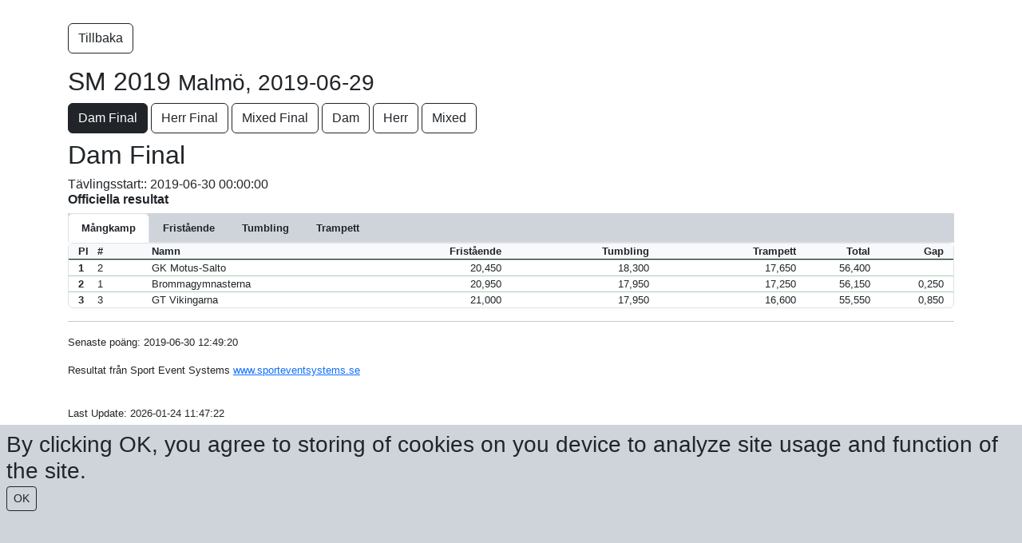

--- FILE ---
content_type: text/html; charset=utf-8
request_url: https://live.sporteventsystems.se/Score/WebScore/1725?f=5000
body_size: 49035
content:
<!DOCTYPE html>
<html>
<head>
    <meta charset="utf-8" />
    <meta name="viewport" content="width=device-width, initial-scale=1.0">
    <title>Live Score - Sport Event Systems</title>
    <link href="/Content/css?v=k115_4knkfI3dOoIh3wqETk6URkmSAevzozxvhErkHY1" rel="stylesheet"/>

    <script src="/bundles/modernizr?v=2twPtszsTL39hTiKwvPlVlNga_BJ8EIzShIX0ej7LAo1"></script>




</head>
<!-- Google tag (gtag.js) -->
<script async src="https://www.googletagmanager.com/gtag/js?id=G-2Y2F3C9H9F"></script>
<script>
    window.dataLayer = window.dataLayer || [];
    function gtag() { dataLayer.push(arguments); }
    gtag('js', new Date());

    gtag('config', 'G-2Y2F3C9H9F');
</script>

<script type="text/javascript">

    const getCookie = (name) => {
        const value = " " + document.cookie;
        const parts = value.split(" " + name + "=");
        return parts.length < 2 ? undefined : parts.pop().split(";").shift();
    };

    const setCookie = function (name, value, expiryDays, domain, path, secure) {
        const exDate = new Date();
        exDate.setHours(exDate.getHours() + (typeof expiryDays !== "number" ? 90 : expiryDays) * 24);
        document.cookie = name + "=" + value + ";expires=" + exDate.toUTCString() + ";path=" + (path || "/") + (domain ? ";domain=" + domain : "") + (secure ? ";secure" : "");
    };

    (() => {
        const cookieBanner = document.getElementById("")


    })

    function CookiesOK() {
        setCookie("CookiesBanner", "closed");
        document.getElementById("CookieBanner").remove();
    }

    window.onload = function () {
        var hasCookie = getCookie("CookiesBanner");
        if (!hasCookie) {
            document.getElementById("CookieBanner").style.visibility = "visible";

        }


    }



</script>


<body style="font-family: 'Gill Sans MT', Calibri, 'Trebuchet MS', sans-serif; font-size: 0.8em">
    <div class="col-12 bg-dark-subtle text-dark p-2 fixed-bottom h-25 h3" style="visibility: hidden;" id="CookieBanner">
        By clicking OK, you agree to storing of cookies on you device to analyze site usage and function of the site.
        <br />
        <button class="btn btn-outline-dark btn-sm" onclick="CookiesOK()">OK</button>
    </div>

    <div id="fb-root"></div>
    <script>
        (function (d, s, id) {
            var js, fjs = d.getElementsByTagName(s)[0];
            if (d.getElementById(id)) return;
            js = d.createElement(s); js.id = id;
            js.src = "//connect.facebook.net/sv_SE/all.js#xfbml=1";
            fjs.parentNode.insertBefore(js, fjs);
        }(document, 'script', 'facebook-jssdk'));</script>

    <div class="container body-content">
        <div class="fb-like" data-href="http://www.facebook.com/sporteventsystems" data-send="false" data-layout="button_count" data-width="200" data-show-faces="false"></div>
        





<p style="margin-top:10px;">
    <a href="/Score/?country=&country=&year=0" class="btn btn-outline-dark">Tillbaka</a>&nbsp;
</p>
<h2>SM 2019 <small> Malm&#246;, 2019-06-29</small></h2>


    <div class="d-block d-md-none mb-2 w-100">




        <div class="dropdown">
            <button class="btn btn-secondary dropdown-toggle" type="button" id="dropdownMenuButton1" data-bs-toggle="dropdown" aria-expanded="false">
                Change class
            </button>
            <ul class="dropdown-menu" aria-labelledby="dropdownMenuButton1">
                       <li><a class="dropdown-item fw-bold" href="/Score/WebScore/1725?f=5000&country=&year=0">Dam Final</a></li>
                        <li><a class="dropdown-item" href="/Score/WebScore/1725?f=5026&country=&year=0">Herr Final</a></li>
                        <li><a class="dropdown-item" href="/Score/WebScore/1725?f=5027&country=&year=0">Mixed Final</a></li>
                        <li><a class="dropdown-item" href="/Score/WebScore/1725?f=4997&country=&year=0">Dam</a></li>
                        <li><a class="dropdown-item" href="/Score/WebScore/1725?f=4998&country=&year=0">Herr</a></li>
                        <li><a class="dropdown-item" href="/Score/WebScore/1725?f=4999&country=&year=0">Mixed</a></li>
            </ul>
        </div>




        
    </div>
    <div class="d-none d-md-block mb-2">
                <a href="/Score/WebScore/1725?f=5000&country=&year=0" class="btn btn-dark">Dam Final</a>
                <a href="/Score/WebScore/1725?f=5026&country=&year=0" class="btn btn-outline-dark">Herr Final</a>
                <a href="/Score/WebScore/1725?f=5027&country=&year=0" class="btn btn-outline-dark">Mixed Final</a>
                <a href="/Score/WebScore/1725?f=4997&country=&year=0" class="btn btn-outline-dark">Dam</a>
                <a href="/Score/WebScore/1725?f=4998&country=&year=0" class="btn btn-outline-dark">Herr</a>
                <a href="/Score/WebScore/1725?f=4999&country=&year=0" class="btn btn-outline-dark">Mixed</a>
    </div>






<div class="h2">
    Dam Final
</div>
<div class="h6">
        <div>
            T&#228;vlingsstart:: 2019-06-30 00:00:00
        </div>
                <div class="fw-bold">Officiella resultat</div>
</div>




    <div class="">
        <ul class="nav nav-tabs bg-dark-subtle" id="myTab" role="tablist">
                    <li class="nav-item" role="presentation">
                        <button class="nav-link active text-dark fw-bold" id="Allround-tab" data-bs-toggle="tab" data-bs-target="#Allround-5000" type="button" role="tab" aria-controls="Allround" aria-selected="false">
                                M&#229;ngkamp

                        </button>
                    </li>
                    <li class="nav-item" role="presentation">
                        <button class="nav-link  text-dark fw-bold" id="App1-tab" data-bs-toggle="tab" data-bs-target="#App1-5000" type="button" role="tab" aria-controls="App1" aria-selected="true">
                            <div class="d-none d-sm-block">Frist&#229;ende</div>
                            <div class="d-block d-sm-none">FX</div>
                        </button>
                    </li>
                    <li class="nav-item" role="presentation">
                        <button class="nav-link text-dark fw-bold" id="App2-tab" data-bs-toggle="tab" data-bs-target="#App2-5000" type="button" role="tab" aria-controls="App2" aria-selected="true">
                            <div class="d-none d-sm-block">Tumbling</div>
                            <div class="d-block d-sm-none">TU</div>
                        </button>
                    </li>
                    <li class="nav-item" role="presentation">
                        <button class="nav-link text-dark fw-bold" id="App3-tab" data-bs-toggle="tab" data-bs-target="#App3-5000" type="button" role="tab" aria-controls="App3" aria-selected="true">
                            <div class="d-none d-sm-block">Trampett</div>
                            <div class="d-block d-sm-none">TR</div>
                        </button>
                    </li>
        </ul>
        </div>
    <div class="tab-content" id="TabContent">

  


        <div class="tab-pane fade show active" id="Allround-5000" role="tabpanel" aria-labelledby="Allround-tab">
            <div class="container border rounded-2">
                <div class="row fw-bold bg-light border-bottom border-dark">
                    <div class="col-1 col-md-1 col-xl-1 text-start">
                        <div class="row">
                            <div class="col-6 col-sm-3">Pl</div>
                            <div class="col-3 d-none d-sm-block text-center">#</div>
                            <div class="col-6"></div>
                        </div>
                    </div>
                    <div class="col-7 col-md-3 col-xl-3 text-start">Namn</div>
                    <div class="col-4 col-md-6 col-xl-6 d-none d-md-block">
                        <div class="row justify-content-evenly">
                                <div class="col text-end">Frist&#229;ende</div>
                                                            <div class="col text-end">Tumbling</div>
                                                            <div class="col text-end">Trampett</div>
                                                                                                                
                        </div>
                    </div>

                    <div class="col-4 col-md-2 col-xl-2 align-self-end text-end">
                        <div class="row justify-content-end">
                            <div class="col-6 text-end">
                                Total
                            </div>
                            <div class="col-6 text-end">
                                Gap
                            </div>
                        </div>
                    </div>
                </div>


                        <!-- INDIVIDUAL -->
                        <div class="row border-top border-success-subtle" role="button" data-bs-toggle="collapse" data-bs-target="#class5000_1">
                            




<div class="col-1 col-md-1 col-xl-1" style="background-color:  transparent">
    <div class="row">
        <div class="col-6 col-md-3">
            
                    <b>1</b>


        </div>
        <div class="col-3 d-none d-md-block text-center">
            2
        </div>
        <div class="col-12 col-md-6 px-2 px-xxl-3">
        </div>
    </div>
</div>

<div class="col-7 col-md-3 col-xl-3" style="background-color: transparent">
    GK Motus-Salto<br /> <span class="small"> </span>
</div>

<div class="col-5 col-md-6 col-xl-6 d-none d-md-block" style="background-color: transparent">
    <div class="row justify-content-evenly">
            <div class="col text-end  border-1">
                        <div class="">20,450</div>
            <div class="collapse small" id="class5000_1">
                                    <div>
                        D: 8,400<br />
                        E: 8,050<br />
                        C: 4,000<br />
                        <br />
                    </div>
                                                            </div>
            </div>
                    <div class="col text-end">
                        <div class="">18,300</div>
            <div class="collapse small" id="class5000_1">
                                    <div>
                        D: 7,600<br />
                        E: 8,700<br />
                        C: 2,000<br />
                        <br />
                    </div>
                                                
            </div>
            </div>
                    <div class="col text-end">
                        <div class="">17,650</div>
            <div class="collapse small" id="class5000_1">
                                    <div>
                        D: 7,000<br />
                        E: 8,650<br />
                        C: 2,000<br />
                        <br />
                    </div>
                                                            </div>
            </div>
                                    </div>
</div>

<div class="col-4 col-md-2 col-xl-2 text-end" style="background-color: transparent">
    <div class="row justify-content-end">
        <div class="col-6 text-end">
56,400            
        </div>
        <div class="col-6 text-end">
        </div>
    </div>
</div>
                        </div>
                        <div class="row">
                            <div class="col-12 d-block d-md-none">
                                


<div class="row justify-content-evenly collapse" id="class5000_1">

        <div class="col">
            <div class="fw-bold"><i>FX</i></div>
                            <div class="">
                                20,450
                            </div>
                            <div class="small">
                                D: 8,400<br />
                                E: 8,050<br />
                                C: 4,000<br />
                                

                            </div>
        </div>

        <div class="col">
            <div class="fw-bold"><i>TU</i></div>
                        <div class="">
                            18,300
                        </div>
                        <div class="small">
                            D: 7,600<br />
                            E: 8,700<br />
                            C: 2,000<br />
                            

                        </div>
        </div>

        <div class="col">
            <div class="fw-bold"><i>TR</i></div>
                        <div class="">
                            17,650
                        </div>
                        <div class="small">
                            D: 7,000<br />
                            E: 8,650<br />
                            C: 2,000<br />
                            

                        </div>
        </div>





</div>






                            </div>
                        </div>
                        <!-- INDIVIDUAL -->
                        <div class="row border-top border-success-subtle" role="button" data-bs-toggle="collapse" data-bs-target="#class5000_2">
                            




<div class="col-1 col-md-1 col-xl-1" style="background-color:  transparent">
    <div class="row">
        <div class="col-6 col-md-3">
            
                    <b>2</b>


        </div>
        <div class="col-3 d-none d-md-block text-center">
            1
        </div>
        <div class="col-12 col-md-6 px-2 px-xxl-3">
        </div>
    </div>
</div>

<div class="col-7 col-md-3 col-xl-3" style="background-color: transparent">
    Brommagymnasterna<br /> <span class="small"> </span>
</div>

<div class="col-5 col-md-6 col-xl-6 d-none d-md-block" style="background-color: transparent">
    <div class="row justify-content-evenly">
            <div class="col text-end  border-1">
                        <div class="">20,950</div>
            <div class="collapse small" id="class5000_2">
                                    <div>
                        D: 8,950<br />
                        E: 8,000<br />
                        C: 4,000<br />
                        <br />
                    </div>
                                                            </div>
            </div>
                    <div class="col text-end">
                        <div class="">17,950</div>
            <div class="collapse small" id="class5000_2">
                                    <div>
                        D: 7,100<br />
                        E: 8,850<br />
                        C: 2,000<br />
                        <br />
                    </div>
                                                
            </div>
            </div>
                    <div class="col text-end">
                        <div class="">17,250</div>
            <div class="collapse small" id="class5000_2">
                                    <div>
                        D: 7,200<br />
                        E: 8,050<br />
                        C: 2,000<br />
                        <br />
                    </div>
                                                            </div>
            </div>
                                    </div>
</div>

<div class="col-4 col-md-2 col-xl-2 text-end" style="background-color: transparent">
    <div class="row justify-content-end">
        <div class="col-6 text-end">
56,150            
        </div>
        <div class="col-6 text-end">
0,250        </div>
    </div>
</div>
                        </div>
                        <div class="row">
                            <div class="col-12 d-block d-md-none">
                                


<div class="row justify-content-evenly collapse" id="class5000_2">

        <div class="col">
            <div class="fw-bold"><i>FX</i></div>
                            <div class="">
                                20,950
                            </div>
                            <div class="small">
                                D: 8,950<br />
                                E: 8,000<br />
                                C: 4,000<br />
                                

                            </div>
        </div>

        <div class="col">
            <div class="fw-bold"><i>TU</i></div>
                        <div class="">
                            17,950
                        </div>
                        <div class="small">
                            D: 7,100<br />
                            E: 8,850<br />
                            C: 2,000<br />
                            

                        </div>
        </div>

        <div class="col">
            <div class="fw-bold"><i>TR</i></div>
                        <div class="">
                            17,250
                        </div>
                        <div class="small">
                            D: 7,200<br />
                            E: 8,050<br />
                            C: 2,000<br />
                            

                        </div>
        </div>





</div>






                            </div>
                        </div>
                        <!-- INDIVIDUAL -->
                        <div class="row border-top border-success-subtle" role="button" data-bs-toggle="collapse" data-bs-target="#class5000_3">
                            




<div class="col-1 col-md-1 col-xl-1" style="background-color:  transparent">
    <div class="row">
        <div class="col-6 col-md-3">
            
                    <b>3</b>


        </div>
        <div class="col-3 d-none d-md-block text-center">
            3
        </div>
        <div class="col-12 col-md-6 px-2 px-xxl-3">
        </div>
    </div>
</div>

<div class="col-7 col-md-3 col-xl-3" style="background-color: transparent">
    GT Vikingarna<br /> <span class="small"> </span>
</div>

<div class="col-5 col-md-6 col-xl-6 d-none d-md-block" style="background-color: transparent">
    <div class="row justify-content-evenly">
            <div class="col text-end  border-1">
                        <div class="">21,000</div>
            <div class="collapse small" id="class5000_3">
                                    <div>
                        D: 8,550<br />
                        E: 8,450<br />
                        C: 4,000<br />
                        <br />
                    </div>
                                                            </div>
            </div>
                    <div class="col text-end">
                        <div class="">17,950</div>
            <div class="collapse small" id="class5000_3">
                                    <div>
                        D: 7,500<br />
                        E: 8,550<br />
                        C: 1,900<br />
                        <br />
                    </div>
                                                
            </div>
            </div>
                    <div class="col text-end">
                        <div class="">16,600</div>
            <div class="collapse small" id="class5000_3">
                                    <div>
                        D: 6,800<br />
                        E: 7,800<br />
                        C: 2,000<br />
                        <br />
                    </div>
                                                            </div>
            </div>
                                    </div>
</div>

<div class="col-4 col-md-2 col-xl-2 text-end" style="background-color: transparent">
    <div class="row justify-content-end">
        <div class="col-6 text-end">
55,550            
        </div>
        <div class="col-6 text-end">
0,850        </div>
    </div>
</div>
                        </div>
                        <div class="row">
                            <div class="col-12 d-block d-md-none">
                                


<div class="row justify-content-evenly collapse" id="class5000_3">

        <div class="col">
            <div class="fw-bold"><i>FX</i></div>
                            <div class="">
                                21,000
                            </div>
                            <div class="small">
                                D: 8,550<br />
                                E: 8,450<br />
                                C: 4,000<br />
                                

                            </div>
        </div>

        <div class="col">
            <div class="fw-bold"><i>TU</i></div>
                        <div class="">
                            17,950
                        </div>
                        <div class="small">
                            D: 7,500<br />
                            E: 8,550<br />
                            C: 1,900<br />
                            

                        </div>
        </div>

        <div class="col">
            <div class="fw-bold"><i>TR</i></div>
                        <div class="">
                            16,600
                        </div>
                        <div class="small">
                            D: 6,800<br />
                            E: 7,800<br />
                            C: 2,000<br />
                            

                        </div>
        </div>





</div>






                            </div>
                        </div>

                        </div>
                    </div>



        <div class="tab-pane fade " id="App1-5000" role="tabpanel" aria-labelledby="App1-tab">
            



<div class="container border rounded-2">
    <div class="row fw-bold bg-light border-bottom border-dark">
        <div class="col-1 col-md-1 col-xl-1 text-start">
            <div class="row">
                <div class="col-3">Pl</div>
                <div class="col-3 d-none d-md-block text-center">#</div>
                <div class="col-6"></div>
            </div>
        </div>
        <div class="col-3 col-md-5 col-xl-5 text-start">Namn</div>
        <div class="col-5 col-sm-5 col-md-4 col-xl-4 text-start">
            <div class="row justify-content-evenly">
                                    <div class="col-3 text-end">D</div>
                    <div class="col-3 text-end">E</div>
                    <div class="col-3 text-end">C</div>
                    <div class="col-3 text-end">HJ-</div>
                                                                            </div>
        </div>
        <div class="col-3 col-md-2 col-xl-2 text-end">
            <div class="row justify-content-end">
                <div class="col-6">Po&#228;ng</div>
                <div class="col-6">Gap</div>
            </div>
         </div>
    </div>



        <div class="row border-bottom border-dark-subtle">
            <div class="col-1 col-md-1 col-xl-1 text-start">
                <div class="row">
                    <div class="col-6 col-md-3">
                        
                                <b>1</b>

                    </div>
                    <div class="col-3 d-none d-md-block text-center">3</div>
                    <div class="col-12 col-md-6 px-2 px-xxl-3">
                    </div>
                </div>
            </div>
            <div class="col-3 col-md-5 col-xl-5 text-start">
                <div class="text-nowrap">
                        GT Vikingarna
                </div>
            </div>
            <div class="col-5 col-md-4 col-xl-4 text-start">
                <div class="row justify-content-evenly">
                                            <div class="col-3 text-end">
<br/>8,550                        </div>
                        <div class="col-3 text-end">
<br/>8,450                        </div>
                        <div class="col-3 text-end">
<br/>4,000                        </div>
                        <div class="col-3 text-end">
                        </div>
                                        
                </div>
                        </div>
            <div class="col-3 col-md-2 col-xl-2 text-end">
                <div class="row justify-content-end">
                    <div class="col-6 text-end">
                        
                                    <br />
                                    <div class="">21,000</div>
                    </div>
                    <div class="col-6 text-end">
                        <br />
                            
                    </div>
                </div>
            </div>
        </div>
        <div class="row border-bottom border-dark-subtle">
            <div class="col-1 col-md-1 col-xl-1 text-start">
                <div class="row">
                    <div class="col-6 col-md-3">
                        
                                <b>2</b>

                    </div>
                    <div class="col-3 d-none d-md-block text-center">1</div>
                    <div class="col-12 col-md-6 px-2 px-xxl-3">
                    </div>
                </div>
            </div>
            <div class="col-3 col-md-5 col-xl-5 text-start">
                <div class="text-nowrap">
                        Brommagymnasterna
                </div>
            </div>
            <div class="col-5 col-md-4 col-xl-4 text-start">
                <div class="row justify-content-evenly">
                                            <div class="col-3 text-end">
<br/>8,950                        </div>
                        <div class="col-3 text-end">
<br/>8,000                        </div>
                        <div class="col-3 text-end">
<br/>4,000                        </div>
                        <div class="col-3 text-end">
                        </div>
                                        
                </div>
                        </div>
            <div class="col-3 col-md-2 col-xl-2 text-end">
                <div class="row justify-content-end">
                    <div class="col-6 text-end">
                        
                                    <br />
                                    <div class="">20,950</div>
                    </div>
                    <div class="col-6 text-end">
                        <br />
                            0,050
                    </div>
                </div>
            </div>
        </div>
        <div class="row border-bottom border-dark-subtle">
            <div class="col-1 col-md-1 col-xl-1 text-start">
                <div class="row">
                    <div class="col-6 col-md-3">
                        
                                <b>3</b>

                    </div>
                    <div class="col-3 d-none d-md-block text-center">2</div>
                    <div class="col-12 col-md-6 px-2 px-xxl-3">
                    </div>
                </div>
            </div>
            <div class="col-3 col-md-5 col-xl-5 text-start">
                <div class="text-nowrap">
                        GK Motus-Salto
                </div>
            </div>
            <div class="col-5 col-md-4 col-xl-4 text-start">
                <div class="row justify-content-evenly">
                                            <div class="col-3 text-end">
<br/>8,400                        </div>
                        <div class="col-3 text-end">
<br/>8,050                        </div>
                        <div class="col-3 text-end">
<br/>4,000                        </div>
                        <div class="col-3 text-end">
                        </div>
                                        
                </div>
                        </div>
            <div class="col-3 col-md-2 col-xl-2 text-end">
                <div class="row justify-content-end">
                    <div class="col-6 text-end">
                        
                                    <br />
                                    <div class="">20,450</div>
                    </div>
                    <div class="col-6 text-end">
                        <br />
                            0,550
                    </div>
                </div>
            </div>
        </div>

</div>
        </div>

        <div class="tab-pane fade" id="App2-5000" role="tabpanel" aria-labelledby="App2-tab">
            



<div class="container border rounded-2">
    <div class="row fw-bold bg-light border-bottom border-dark">
        <div class="col-1 col-md-1 col-xl-1 text-start">
            <div class="row">
                <div class="col-3">Pl</div>
                <div class="col-3 d-none d-md-block text-center">#</div>
                <div class="col-6"></div>
            </div>
        </div>
        <div class="col-3 col-md-5 col-xl-5 text-start">Namn</div>
        <div class="col-5 col-sm-5 col-md-4 col-xl-4 text-start">
            <div class="row justify-content-evenly">
                                    <div class="col-3 text-end">D</div>
                    <div class="col-3 text-end">E</div>
                    <div class="col-3 text-end">C</div>
                    <div class="col-3 text-end">HJ-</div>
                                                                            </div>
        </div>
        <div class="col-3 col-md-2 col-xl-2 text-end">
            <div class="row justify-content-end">
                <div class="col-6">Po&#228;ng</div>
                <div class="col-6">Gap</div>
            </div>
         </div>
    </div>



        <div class="row border-bottom border-dark-subtle">
            <div class="col-1 col-md-1 col-xl-1 text-start">
                <div class="row">
                    <div class="col-6 col-md-3">
                        
                                <b>1</b>

                    </div>
                    <div class="col-3 d-none d-md-block text-center">2</div>
                    <div class="col-12 col-md-6 px-2 px-xxl-3">
                    </div>
                </div>
            </div>
            <div class="col-3 col-md-5 col-xl-5 text-start">
                <div class="text-nowrap">
                        GK Motus-Salto
                </div>
            </div>
            <div class="col-5 col-md-4 col-xl-4 text-start">
                <div class="row justify-content-evenly">
                                            <div class="col-3 text-end">
<br/>7,600                        </div>
                        <div class="col-3 text-end">
<br/>8,700                        </div>
                        <div class="col-3 text-end">
<br/>2,000                        </div>
                        <div class="col-3 text-end">
                        </div>
                                        
                </div>
                        </div>
            <div class="col-3 col-md-2 col-xl-2 text-end">
                <div class="row justify-content-end">
                    <div class="col-6 text-end">
                        
                                    <br />
                                    <div class="">18,300</div>
                    </div>
                    <div class="col-6 text-end">
                        <br />
                            
                    </div>
                </div>
            </div>
        </div>
        <div class="row border-bottom border-dark-subtle">
            <div class="col-1 col-md-1 col-xl-1 text-start">
                <div class="row">
                    <div class="col-6 col-md-3">
                        
                                <b>2</b>

                    </div>
                    <div class="col-3 d-none d-md-block text-center">1</div>
                    <div class="col-12 col-md-6 px-2 px-xxl-3">
                    </div>
                </div>
            </div>
            <div class="col-3 col-md-5 col-xl-5 text-start">
                <div class="text-nowrap">
                        Brommagymnasterna
                </div>
            </div>
            <div class="col-5 col-md-4 col-xl-4 text-start">
                <div class="row justify-content-evenly">
                                            <div class="col-3 text-end">
<br/>7,100                        </div>
                        <div class="col-3 text-end">
<br/>8,850                        </div>
                        <div class="col-3 text-end">
<br/>2,000                        </div>
                        <div class="col-3 text-end">
                        </div>
                                        
                </div>
                        </div>
            <div class="col-3 col-md-2 col-xl-2 text-end">
                <div class="row justify-content-end">
                    <div class="col-6 text-end">
                        
                                    <br />
                                    <div class="">17,950</div>
                    </div>
                    <div class="col-6 text-end">
                        <br />
                            0,350
                    </div>
                </div>
            </div>
        </div>
        <div class="row border-bottom border-dark-subtle">
            <div class="col-1 col-md-1 col-xl-1 text-start">
                <div class="row">
                    <div class="col-6 col-md-3">
                        
                                <b>2</b>

                    </div>
                    <div class="col-3 d-none d-md-block text-center">3</div>
                    <div class="col-12 col-md-6 px-2 px-xxl-3">
                    </div>
                </div>
            </div>
            <div class="col-3 col-md-5 col-xl-5 text-start">
                <div class="text-nowrap">
                        GT Vikingarna
                </div>
            </div>
            <div class="col-5 col-md-4 col-xl-4 text-start">
                <div class="row justify-content-evenly">
                                            <div class="col-3 text-end">
<br/>7,500                        </div>
                        <div class="col-3 text-end">
<br/>8,550                        </div>
                        <div class="col-3 text-end">
<br/>1,900                        </div>
                        <div class="col-3 text-end">
                        </div>
                                        
                </div>
                        </div>
            <div class="col-3 col-md-2 col-xl-2 text-end">
                <div class="row justify-content-end">
                    <div class="col-6 text-end">
                        
                                    <br />
                                    <div class="">17,950</div>
                    </div>
                    <div class="col-6 text-end">
                        <br />
                            0,350
                    </div>
                </div>
            </div>
        </div>

</div>
        </div>

        <div class="tab-pane fade" id="App3-5000" role="tabpanel" aria-labelledby="App3-tab">
            



<div class="container border rounded-2">
    <div class="row fw-bold bg-light border-bottom border-dark">
        <div class="col-1 col-md-1 col-xl-1 text-start">
            <div class="row">
                <div class="col-3">Pl</div>
                <div class="col-3 d-none d-md-block text-center">#</div>
                <div class="col-6"></div>
            </div>
        </div>
        <div class="col-3 col-md-5 col-xl-5 text-start">Namn</div>
        <div class="col-5 col-sm-5 col-md-4 col-xl-4 text-start">
            <div class="row justify-content-evenly">
                                    <div class="col-3 text-end">D</div>
                    <div class="col-3 text-end">E</div>
                    <div class="col-3 text-end">C</div>
                    <div class="col-3 text-end">HJ-</div>
                                                                            </div>
        </div>
        <div class="col-3 col-md-2 col-xl-2 text-end">
            <div class="row justify-content-end">
                <div class="col-6">Po&#228;ng</div>
                <div class="col-6">Gap</div>
            </div>
         </div>
    </div>



        <div class="row border-bottom border-dark-subtle">
            <div class="col-1 col-md-1 col-xl-1 text-start">
                <div class="row">
                    <div class="col-6 col-md-3">
                        
                                <b>1</b>

                    </div>
                    <div class="col-3 d-none d-md-block text-center">2</div>
                    <div class="col-12 col-md-6 px-2 px-xxl-3">
                    </div>
                </div>
            </div>
            <div class="col-3 col-md-5 col-xl-5 text-start">
                <div class="text-nowrap">
                        GK Motus-Salto
                </div>
            </div>
            <div class="col-5 col-md-4 col-xl-4 text-start">
                <div class="row justify-content-evenly">
                                            <div class="col-3 text-end">
<br/>7,000                        </div>
                        <div class="col-3 text-end">
<br/>8,650                        </div>
                        <div class="col-3 text-end">
<br/>2,000                        </div>
                        <div class="col-3 text-end">
                        </div>
                                        
                </div>
                        </div>
            <div class="col-3 col-md-2 col-xl-2 text-end">
                <div class="row justify-content-end">
                    <div class="col-6 text-end">
                        
                                    <br />
                                    <div class="">17,650</div>
                    </div>
                    <div class="col-6 text-end">
                        <br />
                            
                    </div>
                </div>
            </div>
        </div>
        <div class="row border-bottom border-dark-subtle">
            <div class="col-1 col-md-1 col-xl-1 text-start">
                <div class="row">
                    <div class="col-6 col-md-3">
                        
                                <b>2</b>

                    </div>
                    <div class="col-3 d-none d-md-block text-center">1</div>
                    <div class="col-12 col-md-6 px-2 px-xxl-3">
                    </div>
                </div>
            </div>
            <div class="col-3 col-md-5 col-xl-5 text-start">
                <div class="text-nowrap">
                        Brommagymnasterna
                </div>
            </div>
            <div class="col-5 col-md-4 col-xl-4 text-start">
                <div class="row justify-content-evenly">
                                            <div class="col-3 text-end">
<br/>7,200                        </div>
                        <div class="col-3 text-end">
<br/>8,050                        </div>
                        <div class="col-3 text-end">
<br/>2,000                        </div>
                        <div class="col-3 text-end">
                        </div>
                                        
                </div>
                        </div>
            <div class="col-3 col-md-2 col-xl-2 text-end">
                <div class="row justify-content-end">
                    <div class="col-6 text-end">
                        
                                    <br />
                                    <div class="">17,250</div>
                    </div>
                    <div class="col-6 text-end">
                        <br />
                            0,400
                    </div>
                </div>
            </div>
        </div>
        <div class="row border-bottom border-dark-subtle">
            <div class="col-1 col-md-1 col-xl-1 text-start">
                <div class="row">
                    <div class="col-6 col-md-3">
                        
                                <b>3</b>

                    </div>
                    <div class="col-3 d-none d-md-block text-center">3</div>
                    <div class="col-12 col-md-6 px-2 px-xxl-3">
                    </div>
                </div>
            </div>
            <div class="col-3 col-md-5 col-xl-5 text-start">
                <div class="text-nowrap">
                        GT Vikingarna
                </div>
            </div>
            <div class="col-5 col-md-4 col-xl-4 text-start">
                <div class="row justify-content-evenly">
                                            <div class="col-3 text-end">
<br/>6,800                        </div>
                        <div class="col-3 text-end">
<br/>7,800                        </div>
                        <div class="col-3 text-end">
<br/>2,000                        </div>
                        <div class="col-3 text-end">
                        </div>
                                        
                </div>
                        </div>
            <div class="col-3 col-md-2 col-xl-2 text-end">
                <div class="row justify-content-end">
                    <div class="col-6 text-end">
                        
                                    <br />
                                    <div class="">16,600</div>
                    </div>
                    <div class="col-6 text-end">
                        <br />
                            1,050
                    </div>
                </div>
            </div>
        </div>

</div>

        </div>

        <div class="tab-pane fade" id="App4-5000" role="tabpanel" aria-labelledby="App4-tab">
            



<div class="container border rounded-2">
    <div class="row fw-bold bg-light border-bottom border-dark">
        <div class="col-1 col-md-1 col-xl-1 text-start">
            <div class="row">
                <div class="col-3">Pl</div>
                <div class="col-3 d-none d-md-block text-center">#</div>
                <div class="col-6"></div>
            </div>
        </div>
        <div class="col-3 col-md-5 col-xl-5 text-start">Namn</div>
        <div class="col-5 col-sm-5 col-md-4 col-xl-4 text-start">
            <div class="row justify-content-evenly">
                                    <div class="col-3 text-end">D</div>
                    <div class="col-3 text-end">E</div>
                    <div class="col-3 text-end">C</div>
                    <div class="col-3 text-end">HJ-</div>
                                                                            </div>
        </div>
        <div class="col-3 col-md-2 col-xl-2 text-end">
            <div class="row justify-content-end">
                <div class="col-6">Po&#228;ng</div>
                <div class="col-6">Gap</div>
            </div>
         </div>
    </div>




</div>
        </div>

        <div class="tab-pane fade" id="App5-5000" role="tabpanel" aria-labelledby="App5-tab">
            



<div class="container border rounded-2">
    <div class="row fw-bold bg-light border-bottom border-dark">
        <div class="col-1 col-md-1 col-xl-1 text-start">
            <div class="row">
                <div class="col-3">Pl</div>
                <div class="col-3 d-none d-md-block text-center">#</div>
                <div class="col-6"></div>
            </div>
        </div>
        <div class="col-3 col-md-5 col-xl-5 text-start">Namn</div>
        <div class="col-5 col-sm-5 col-md-4 col-xl-4 text-start">
            <div class="row justify-content-evenly">
                                    <div class="col-3 text-end">D</div>
                    <div class="col-3 text-end">E</div>
                    <div class="col-3 text-end">C</div>
                    <div class="col-3 text-end">HJ-</div>
                                                                            </div>
        </div>
        <div class="col-3 col-md-2 col-xl-2 text-end">
            <div class="row justify-content-end">
                <div class="col-6">Po&#228;ng</div>
                <div class="col-6">Gap</div>
            </div>
         </div>
    </div>




</div>
        </div>

        <div class="tab-pane fade" id="App6-5000" role="tabpanel" aria-labelledby="App6-tab">
            



<div class="container border rounded-2">
    <div class="row fw-bold bg-light border-bottom border-dark">
        <div class="col-1 col-md-1 col-xl-1 text-start">
            <div class="row">
                <div class="col-3">Pl</div>
                <div class="col-3 d-none d-md-block text-center">#</div>
                <div class="col-6"></div>
            </div>
        </div>
        <div class="col-3 col-md-5 col-xl-5 text-start">Namn</div>
        <div class="col-5 col-sm-5 col-md-4 col-xl-4 text-start">
            <div class="row justify-content-evenly">
                                    <div class="col-3 text-end">D</div>
                    <div class="col-3 text-end">E</div>
                    <div class="col-3 text-end">C</div>
                    <div class="col-3 text-end">HJ-</div>
                                                                            </div>
        </div>
        <div class="col-3 col-md-2 col-xl-2 text-end">
            <div class="row justify-content-end">
                <div class="col-6">Po&#228;ng</div>
                <div class="col-6">Gap</div>
            </div>
         </div>
    </div>




</div>
        </div>

        <div class="tab-pane fade" id="AppE1-5000" role="tabpanel" aria-labelledby="AppE1-tab">
            



<div class="container border rounded-2">
    <div class="row fw-bold bg-light border-bottom border-dark">
        <div class="col-1 col-md-1 col-xl-1 text-start">
            <div class="row">
                <div class="col-3">Pl</div>
                <div class="col-3 d-none d-md-block text-center">#</div>
                <div class="col-6"></div>
            </div>
        </div>
        <div class="col-3 col-md-5 col-xl-5 text-start">Namn</div>
        <div class="col-5 col-sm-5 col-md-4 col-xl-4 text-start">
            <div class="row justify-content-evenly">
                                    <div class="col-3 text-end">D</div>
                    <div class="col-3 text-end">E</div>
                    <div class="col-3 text-end">C</div>
                    <div class="col-3 text-end">HJ-</div>
                                                                            </div>
        </div>
        <div class="col-3 col-md-2 col-xl-2 text-end">
            <div class="row justify-content-end">
                <div class="col-6">Po&#228;ng</div>
                <div class="col-6">Gap</div>
            </div>
         </div>
    </div>




</div>
        </div>
    </div>
<footer>
    <hr />
    <p>Senaste po&#228;ng: 2019-06-30 12:49:20</p>
    <p>Resultat fr&#229;n Sport Event Systems <a href="http://www.sporteventsystems.se" target="_blank">www.sporteventsystems.se</a></p>
</footer>




    </div>
    <div class="container body-content">
        <br />
        Last Update: 2026-01-24 11:47:22
    <div class="d-block d-sm-none">SX</div>
    <div class="d-none d-sm-block d-md-none">SM</div>
    <div class="d-none d-md-block d-xl-none">MD</div>
    <div class="d-none d-xl-block d-xxl-none">XL</div>
    <div class="d-none d-xxl-block">XXL</div>


    </div>



    

    <script src="/bundles/jquery?v=-zq68B3-TYAIgCEeSI8G_aDeelhL1oGRFlxBqoiPLQM1"></script>

    <script src="/bundles/bootstrap?v=Vkounpm77EKGLghSRd7BMdBg3EKxcCfhcCs8lOkXGq81"></script>

    
    <script type="text/javascript" src="/Scripts/webscore.js"></script>
</body>
</html>


--- FILE ---
content_type: application/javascript
request_url: https://live.sporteventsystems.se/Scripts/webscore.js
body_size: 8799
content:
$(function () {
    $(".score").click(function () {
        if (!isBreakpoint("xs")) {
            $(this).find(".t-score").toggleClass("bolded");
            $(this).find(".sub-score").toggleClass("hidden");
            $(this).next("mob-score").addClass("hidden");
        } else {
            $(this).next().toggleClass("hidden");
            $(this).find(".sub-score").addClass("hidden");
            $(this).find(".t-score").removeClass("bolded");
        }

    });

    $(".appscore").click(function () {
      //  if (!isBreakpoint("xs")) {
            $(this).find(".t-score").toggleClass("bolded");
            $(this).find(".sub-score").toggleClass("hidden");
            $(this).next("mob-score").addClass("hidden");
     //   } else {
     //       $(this).next().toggleClass("hidden");
     //       $(this).find(".sub-score").addClass("hidden");
     //       $(this).find(".t-score").removeClass("bolded");
     //   }

    });

    $(".af-score").click(function () {
            $(this).find(".t-score").toggleClass("bolded");
            $(this).find(".sub-score").toggleClass("hidden");
    });

    $(".a1-score").click(function () {
        if (isBreakpoint("xs")) {
            $(this).toggleClass("bolded");
            $(this).nextAll(".a2-score").first().removeClass("bolded");
            $(this).nextAll(".a3-score").first().removeClass("bolded");
            $(this).nextAll(".a4-score").first().removeClass("bolded");
            $(this).nextAll(".a5-score").first().removeClass("bolded");
            $(this).nextAll(".a6-score").first().removeClass("bolded");
            $(this).nextAll(".aE1-score").first().removeClass("bolded");

            $(this).nextAll(".a1-sub-score").first().toggleClass("hidden");
            $(this).nextAll(".a2-sub-score").first().addClass("hidden");
            $(this).nextAll(".a3-sub-score").first().addClass("hidden");
            $(this).nextAll(".a4-sub-score").first().addClass("hidden");
            $(this).nextAll(".a5-sub-score").first().addClass("hidden");
            $(this).nextAll(".a6-sub-score").first().addClass("hidden");
            $(this).nextAll(".aE1-sub-score").first().addClass("hidden");
        }
    });

    $(".a2-score").click(function () {
        if (isBreakpoint("xs")) {
            $(this).toggleClass("bolded");
            $(this).prevAll(".a1-score").last().removeClass("bolded");
            $(this).nextAll(".a3-score").first().removeClass("bolded");
            $(this).nextAll(".a4-score").first().removeClass("bolded");
            $(this).nextAll(".a5-score").first().removeClass("bolded");
            $(this).nextAll(".a6-score").first().removeClass("bolded");
            $(this).nextAll(".aE1-score").first().removeClass("bolded");

            $(this).nextAll(".a1-sub-score").first().addClass("hidden");
            $(this).nextAll(".a2-sub-score").first().toggleClass("hidden");
            $(this).nextAll(".a3-sub-score").first().addClass("hidden");
            $(this).nextAll(".a4-sub-score").first().addClass("hidden");
            $(this).nextAll(".a5-sub-score").first().addClass("hidden");
            $(this).nextAll(".a6-sub-score").first().addClass("hidden");
            $(this).nextAll(".aE1-sub-score").first().addClass("hidden");
        }
    });

    $(".a3-score").click(function () {
        if (isBreakpoint("xs")) {
            $(this).toggleClass("bolded");
            $(this).prevAll(".a1-score").last().removeClass("bolded");
            $(this).prevAll(".a2-score").last().removeClass("bolded");
            $(this).nextAll(".a4-score").first().removeClass("bolded");
            $(this).nextAll(".a5-score").first().removeClass("bolded");
            $(this).nextAll(".a6-score").first().removeClass("bolded");
            $(this).nextAll(".aE1-score").first().removeClass("bolded");

            $(this).nextAll(".a1-sub-score").first().addClass("hidden");
            $(this).nextAll(".a2-sub-score").first().addClass("hidden");
            $(this).nextAll(".a3-sub-score").first().toggleClass("hidden");
            $(this).nextAll(".a4-sub-score").first().addClass("hidden");
            $(this).nextAll(".a5-sub-score").first().addClass("hidden");
            $(this).nextAll(".a6-sub-score").first().addClass("hidden");
            $(this).nextAll(".aE1-sub-score").first().addClass("hidden");
        }
    });

    $(".a4-score").click(function () {
        if (isBreakpoint("xs")) {
            $(this).toggleClass("bolded");
            $(this).prevAll(".a1-score").last().removeClass("bolded");
            $(this).prevAll(".a2-score").last().removeClass("bolded");
            $(this).prevAll(".a3-score").last().removeClass("bolded");
            $(this).nextAll(".a5-score").first().removeClass("bolded");
            $(this).nextAll(".a6-score").first().removeClass("bolded");
            $(this).nextAll(".aE1-score").first().removeClass("bolded");

            $(this).nextAll(".a1-sub-score").first().addClass("hidden");
            $(this).nextAll(".a2-sub-score").first().addClass("hidden");
            $(this).nextAll(".a3-sub-score").first().addClass("hidden");
            $(this).nextAll(".a4-sub-score").first().toggleClass("hidden");
            $(this).nextAll(".a5-sub-score").first().addClass("hidden");
            $(this).nextAll(".a6-sub-score").first().addClass("hidden");
            $(this).nextAll(".aE1-sub-score").first().addClass("hidden");
        }
    });

    $(".a5-score").click(function () {
        if (isBreakpoint("xs")) {
            $(this).toggleClass("bolded");
            $(this).prevAll(".a1-score").last().removeClass("bolded");
            $(this).prevAll(".a2-score").last().removeClass("bolded");
            $(this).prevAll(".a3-score").last().removeClass("bolded");
            $(this).prevAll(".a4-score").last().removeClass("bolded");
            $(this).nextAll(".a6-score").first().removeClass("bolded");
            $(this).nextAll(".aE1-score").first().removeClass("bolded");

            $(this).nextAll(".a1-sub-score").first().addClass("hidden");
            $(this).nextAll(".a2-sub-score").first().addClass("hidden");
            $(this).nextAll(".a3-sub-score").first().addClass("hidden");
            $(this).nextAll(".a4-sub-score").first().addClass("hidden");
            $(this).nextAll(".a5-sub-score").first().toggleClass("hidden");
            $(this).nextAll(".a6-sub-score").first().addClass("hidden");
            $(this).nextAll(".aE1-sub-score").first().addClass("hidden");
        }
    });

    $(".a6-score").click(function () {
        if (isBreakpoint("xs")) {
            $(this).toggleClass("bolded");
            $(this).prevAll(".a1-score").last().removeClass("bolded");
            $(this).prevAll(".a2-score").last().removeClass("bolded");
            $(this).prevAll(".a3-score").last().removeClass("bolded");
            $(this).prevAll(".a4-score").last().removeClass("bolded");
            $(this).prevAll(".a5-score").last().removeClass("bolded");
            $(this).nextAll(".aE1-score").first().removeClass("bolded");

            $(this).nextAll(".a1-sub-score").first().addClass("hidden");
            $(this).nextAll(".a2-sub-score").first().addClass("hidden");
            $(this).nextAll(".a3-sub-score").first().addClass("hidden");
            $(this).nextAll(".a4-sub-score").first().addClass("hidden");
            $(this).nextAll(".a5-sub-score").first().addClass("hidden");
            $(this).nextAll(".a6-sub-score").first().toggleClass("hidden");
            $(this).nextAll(".aE1-sub-score").first().addClass("hidden");
        }
    });

    $(".aE1-score").click(function () {
        if (isBreakpoint("xs")) {
            $(this).toggleClass("bolded");
            $(this).prevAll(".a1-score").last().removeClass("bolded");
            $(this).prevAll(".a2-score").last().removeClass("bolded");
            $(this).prevAll(".a3-score").last().removeClass("bolded");
            $(this).prevAll(".a4-score").last().removeClass("bolded");
            $(this).prevAll(".a5-score").last().removeClass("bolded");
            $(this).prevAll(".a6-score").last().removeClass("bolded");

            $(this).nextAll(".a1-sub-score").first().addClass("hidden");
            $(this).nextAll(".a2-sub-score").first().addClass("hidden");
            $(this).nextAll(".a3-sub-score").first().addClass("hidden");
            $(this).nextAll(".a4-sub-score").first().addClass("hidden");
            $(this).nextAll(".a5-sub-score").first().addClass("hidden");
            $(this).nextAll(".a6-sub-score").first().addClass("hidden");
            $(this).nextAll(".aE1-sub-score").first().toggleClass("hidden");
        }
    });

});

function isBreakpoint(alias) {
    return $('.device-' + alias).is(':visible');
}